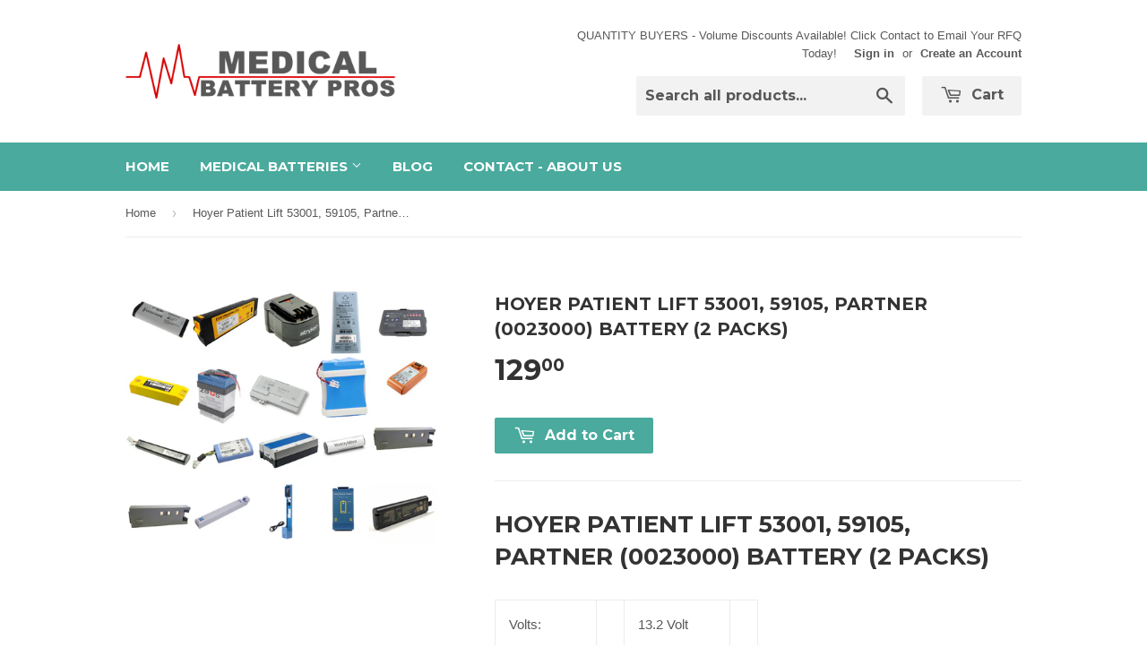

--- FILE ---
content_type: text/html; charset=utf-8
request_url: https://medicalbatterypros.com/products/hoyer-patient-lift-53001-59105-partner-0023000-battery-2-packs
body_size: 17094
content:
<!doctype html>
<!--[if lt IE 7]><html class="no-js lt-ie9 lt-ie8 lt-ie7" lang="en"> <![endif]-->
<!--[if IE 7]><html class="no-js lt-ie9 lt-ie8" lang="en"> <![endif]-->
<!--[if IE 8]><html class="no-js lt-ie9" lang="en"> <![endif]-->
<!--[if IE 9 ]><html class="ie9 no-js"> <![endif]-->
<!--[if (gt IE 9)|!(IE)]><!--> <html class="no-touch no-js"> <!--<![endif]-->
<head>

  <!-- Basic page needs ================================================== -->
  <meta charset="utf-8">
  <meta http-equiv="X-UA-Compatible" content="IE=edge,chrome=1">

  
  <link rel="shortcut icon" href="//medicalbatterypros.com/cdn/shop/t/4/assets/favicon.png?v=134306943115025018071675032350" type="image/png" />
  

  <!-- Title and description ================================================== -->
  <title>
  Hoyer Patient Lift 53001, 59105, Partner (0023000) Battery (2 Packs) &ndash; MedicalBatteryPros.com
  </title>


  
    <meta name="description" content="Hoyer Patient Lift 53001, 59105, Partner (0023000) Battery (2 Packs) - MedicalBatteryPros.com">
  

  <!-- Product meta ================================================== -->
  

  <meta property="og:type" content="product">
  <meta property="og:title" content="Hoyer Patient Lift 53001, 59105, Partner (0023000) Battery (2 Packs)">
  <meta property="og:url" content="https://medicalbatterypros.com/products/hoyer-patient-lift-53001-59105-partner-0023000-battery-2-packs">
  
  <meta property="og:image" content="http://medicalbatterypros.com/cdn/shop/files/MedicalBatteryPros.comBatteryGROUPING_c15f50d0-11db-4f9c-bf14-e4980bcb7f50_1024x1024.jpg?v=1750011122">
  <meta property="og:image:secure_url" content="https://medicalbatterypros.com/cdn/shop/files/MedicalBatteryPros.comBatteryGROUPING_c15f50d0-11db-4f9c-bf14-e4980bcb7f50_1024x1024.jpg?v=1750011122">
  
  <meta property="og:price:amount" content="129.00">
  <meta property="og:price:currency" content="USD">


  
    <meta property="og:description" content="Hoyer Patient Lift 53001, 59105, Partner (0023000) Battery (2 Packs) - MedicalBatteryPros.com">
  

  <meta property="og:site_name" content="MedicalBatteryPros.com">

  


<meta name="twitter:card" content="summary">


  <meta name="twitter:card" content="product">
  <meta name="twitter:title" content="Hoyer Patient Lift 53001, 59105, Partner (0023000) Battery (2 Packs)">
  <meta name="twitter:description" content="Hoyer Patient Lift 53001, 59105, Partner (0023000) Battery (2 Packs)




Volts:

13.2 Volt




Capacity:

4.3 Ah




Chemistry:

NiCd




Weight:

3.3




Dimensions:






Type

Replacement











HOYER (INVACARE &amp;amp; LINAK)




Patient Lift 53001, 59105, Partner (0023000) 2 Packs













HOYER (INVACARE &amp;amp; LINAK)




Patient Lift 53001, 59105, Partner (0023000) 2 Packs







 







• AS35800A






• B10950






">
  <meta name="twitter:image" content="https://medicalbatterypros.com/cdn/shop/files/MedicalBatteryPros.comBatteryGROUPING_c15f50d0-11db-4f9c-bf14-e4980bcb7f50_large.jpg?v=1750011122">
  <meta name="twitter:image:width" content="480">
  <meta name="twitter:image:height" content="480">



  <!-- Helpers ================================================== -->
  <link rel="canonical" href="https://medicalbatterypros.com/products/hoyer-patient-lift-53001-59105-partner-0023000-battery-2-packs">
  <meta name="viewport" content="width=device-width,initial-scale=1">

  
  <!-- Ajaxify Cart Plugin ================================================== -->
  <link href="//medicalbatterypros.com/cdn/shop/t/4/assets/ajaxify.scss.css?v=140649924464081616531455991092" rel="stylesheet" type="text/css" media="all" />
  

  <!-- CSS ================================================== -->
  <link href="//medicalbatterypros.com/cdn/shop/t/4/assets/timber.scss.css?v=175573604306957873191753131533" rel="stylesheet" type="text/css" media="all" />
  

  
    
    
    <link href="//fonts.googleapis.com/css?family=Montserrat:700" rel="stylesheet" type="text/css" media="all" />
  


  



  <!-- Header hook for plugins ================================================== -->
  <script>window.performance && window.performance.mark && window.performance.mark('shopify.content_for_header.start');</script><meta name="google-site-verification" content="zbUovAlZI2PKoDpjIe-6Ftet0xE9H7WCTpYAyDGpqbY">
<meta id="shopify-digital-wallet" name="shopify-digital-wallet" content="/11775292/digital_wallets/dialog">
<meta name="shopify-checkout-api-token" content="1b1ac4f972f0ee181aff4b2755a3ee57">
<link rel="alternate" type="application/json+oembed" href="https://medicalbatterypros.com/products/hoyer-patient-lift-53001-59105-partner-0023000-battery-2-packs.oembed">
<script async="async" src="/checkouts/internal/preloads.js?locale=en-US"></script>
<link rel="preconnect" href="https://shop.app" crossorigin="anonymous">
<script async="async" src="https://shop.app/checkouts/internal/preloads.js?locale=en-US&shop_id=11775292" crossorigin="anonymous"></script>
<script id="apple-pay-shop-capabilities" type="application/json">{"shopId":11775292,"countryCode":"US","currencyCode":"USD","merchantCapabilities":["supports3DS"],"merchantId":"gid:\/\/shopify\/Shop\/11775292","merchantName":"MedicalBatteryPros.com","requiredBillingContactFields":["postalAddress","email","phone"],"requiredShippingContactFields":["postalAddress","email","phone"],"shippingType":"shipping","supportedNetworks":["visa","masterCard","amex","discover","elo","jcb"],"total":{"type":"pending","label":"MedicalBatteryPros.com","amount":"1.00"},"shopifyPaymentsEnabled":true,"supportsSubscriptions":true}</script>
<script id="shopify-features" type="application/json">{"accessToken":"1b1ac4f972f0ee181aff4b2755a3ee57","betas":["rich-media-storefront-analytics"],"domain":"medicalbatterypros.com","predictiveSearch":true,"shopId":11775292,"locale":"en"}</script>
<script>var Shopify = Shopify || {};
Shopify.shop = "medicalbatterypros-com.myshopify.com";
Shopify.locale = "en";
Shopify.currency = {"active":"USD","rate":"1.0"};
Shopify.country = "US";
Shopify.theme = {"name":"Supply","id":90542406,"schema_name":null,"schema_version":null,"theme_store_id":679,"role":"main"};
Shopify.theme.handle = "null";
Shopify.theme.style = {"id":null,"handle":null};
Shopify.cdnHost = "medicalbatterypros.com/cdn";
Shopify.routes = Shopify.routes || {};
Shopify.routes.root = "/";</script>
<script type="module">!function(o){(o.Shopify=o.Shopify||{}).modules=!0}(window);</script>
<script>!function(o){function n(){var o=[];function n(){o.push(Array.prototype.slice.apply(arguments))}return n.q=o,n}var t=o.Shopify=o.Shopify||{};t.loadFeatures=n(),t.autoloadFeatures=n()}(window);</script>
<script>
  window.ShopifyPay = window.ShopifyPay || {};
  window.ShopifyPay.apiHost = "shop.app\/pay";
  window.ShopifyPay.redirectState = null;
</script>
<script id="shop-js-analytics" type="application/json">{"pageType":"product"}</script>
<script defer="defer" async type="module" src="//medicalbatterypros.com/cdn/shopifycloud/shop-js/modules/v2/client.init-shop-cart-sync_C5BV16lS.en.esm.js"></script>
<script defer="defer" async type="module" src="//medicalbatterypros.com/cdn/shopifycloud/shop-js/modules/v2/chunk.common_CygWptCX.esm.js"></script>
<script type="module">
  await import("//medicalbatterypros.com/cdn/shopifycloud/shop-js/modules/v2/client.init-shop-cart-sync_C5BV16lS.en.esm.js");
await import("//medicalbatterypros.com/cdn/shopifycloud/shop-js/modules/v2/chunk.common_CygWptCX.esm.js");

  window.Shopify.SignInWithShop?.initShopCartSync?.({"fedCMEnabled":true,"windoidEnabled":true});

</script>
<script>
  window.Shopify = window.Shopify || {};
  if (!window.Shopify.featureAssets) window.Shopify.featureAssets = {};
  window.Shopify.featureAssets['shop-js'] = {"shop-cart-sync":["modules/v2/client.shop-cart-sync_ZFArdW7E.en.esm.js","modules/v2/chunk.common_CygWptCX.esm.js"],"init-fed-cm":["modules/v2/client.init-fed-cm_CmiC4vf6.en.esm.js","modules/v2/chunk.common_CygWptCX.esm.js"],"shop-button":["modules/v2/client.shop-button_tlx5R9nI.en.esm.js","modules/v2/chunk.common_CygWptCX.esm.js"],"shop-cash-offers":["modules/v2/client.shop-cash-offers_DOA2yAJr.en.esm.js","modules/v2/chunk.common_CygWptCX.esm.js","modules/v2/chunk.modal_D71HUcav.esm.js"],"init-windoid":["modules/v2/client.init-windoid_sURxWdc1.en.esm.js","modules/v2/chunk.common_CygWptCX.esm.js"],"shop-toast-manager":["modules/v2/client.shop-toast-manager_ClPi3nE9.en.esm.js","modules/v2/chunk.common_CygWptCX.esm.js"],"init-shop-email-lookup-coordinator":["modules/v2/client.init-shop-email-lookup-coordinator_B8hsDcYM.en.esm.js","modules/v2/chunk.common_CygWptCX.esm.js"],"init-shop-cart-sync":["modules/v2/client.init-shop-cart-sync_C5BV16lS.en.esm.js","modules/v2/chunk.common_CygWptCX.esm.js"],"avatar":["modules/v2/client.avatar_BTnouDA3.en.esm.js"],"pay-button":["modules/v2/client.pay-button_FdsNuTd3.en.esm.js","modules/v2/chunk.common_CygWptCX.esm.js"],"init-customer-accounts":["modules/v2/client.init-customer-accounts_DxDtT_ad.en.esm.js","modules/v2/client.shop-login-button_C5VAVYt1.en.esm.js","modules/v2/chunk.common_CygWptCX.esm.js","modules/v2/chunk.modal_D71HUcav.esm.js"],"init-shop-for-new-customer-accounts":["modules/v2/client.init-shop-for-new-customer-accounts_ChsxoAhi.en.esm.js","modules/v2/client.shop-login-button_C5VAVYt1.en.esm.js","modules/v2/chunk.common_CygWptCX.esm.js","modules/v2/chunk.modal_D71HUcav.esm.js"],"shop-login-button":["modules/v2/client.shop-login-button_C5VAVYt1.en.esm.js","modules/v2/chunk.common_CygWptCX.esm.js","modules/v2/chunk.modal_D71HUcav.esm.js"],"init-customer-accounts-sign-up":["modules/v2/client.init-customer-accounts-sign-up_CPSyQ0Tj.en.esm.js","modules/v2/client.shop-login-button_C5VAVYt1.en.esm.js","modules/v2/chunk.common_CygWptCX.esm.js","modules/v2/chunk.modal_D71HUcav.esm.js"],"shop-follow-button":["modules/v2/client.shop-follow-button_Cva4Ekp9.en.esm.js","modules/v2/chunk.common_CygWptCX.esm.js","modules/v2/chunk.modal_D71HUcav.esm.js"],"checkout-modal":["modules/v2/client.checkout-modal_BPM8l0SH.en.esm.js","modules/v2/chunk.common_CygWptCX.esm.js","modules/v2/chunk.modal_D71HUcav.esm.js"],"lead-capture":["modules/v2/client.lead-capture_Bi8yE_yS.en.esm.js","modules/v2/chunk.common_CygWptCX.esm.js","modules/v2/chunk.modal_D71HUcav.esm.js"],"shop-login":["modules/v2/client.shop-login_D6lNrXab.en.esm.js","modules/v2/chunk.common_CygWptCX.esm.js","modules/v2/chunk.modal_D71HUcav.esm.js"],"payment-terms":["modules/v2/client.payment-terms_CZxnsJam.en.esm.js","modules/v2/chunk.common_CygWptCX.esm.js","modules/v2/chunk.modal_D71HUcav.esm.js"]};
</script>
<script id="__st">var __st={"a":11775292,"offset":-18000,"reqid":"bb1c8913-fcc4-45d9-a01e-5bb7842c24cc-1768760172","pageurl":"medicalbatterypros.com\/products\/hoyer-patient-lift-53001-59105-partner-0023000-battery-2-packs","u":"8f782d5b4121","p":"product","rtyp":"product","rid":1314444869715};</script>
<script>window.ShopifyPaypalV4VisibilityTracking = true;</script>
<script id="captcha-bootstrap">!function(){'use strict';const t='contact',e='account',n='new_comment',o=[[t,t],['blogs',n],['comments',n],[t,'customer']],c=[[e,'customer_login'],[e,'guest_login'],[e,'recover_customer_password'],[e,'create_customer']],r=t=>t.map((([t,e])=>`form[action*='/${t}']:not([data-nocaptcha='true']) input[name='form_type'][value='${e}']`)).join(','),a=t=>()=>t?[...document.querySelectorAll(t)].map((t=>t.form)):[];function s(){const t=[...o],e=r(t);return a(e)}const i='password',u='form_key',d=['recaptcha-v3-token','g-recaptcha-response','h-captcha-response',i],f=()=>{try{return window.sessionStorage}catch{return}},m='__shopify_v',_=t=>t.elements[u];function p(t,e,n=!1){try{const o=window.sessionStorage,c=JSON.parse(o.getItem(e)),{data:r}=function(t){const{data:e,action:n}=t;return t[m]||n?{data:e,action:n}:{data:t,action:n}}(c);for(const[e,n]of Object.entries(r))t.elements[e]&&(t.elements[e].value=n);n&&o.removeItem(e)}catch(o){console.error('form repopulation failed',{error:o})}}const l='form_type',E='cptcha';function T(t){t.dataset[E]=!0}const w=window,h=w.document,L='Shopify',v='ce_forms',y='captcha';let A=!1;((t,e)=>{const n=(g='f06e6c50-85a8-45c8-87d0-21a2b65856fe',I='https://cdn.shopify.com/shopifycloud/storefront-forms-hcaptcha/ce_storefront_forms_captcha_hcaptcha.v1.5.2.iife.js',D={infoText:'Protected by hCaptcha',privacyText:'Privacy',termsText:'Terms'},(t,e,n)=>{const o=w[L][v],c=o.bindForm;if(c)return c(t,g,e,D).then(n);var r;o.q.push([[t,g,e,D],n]),r=I,A||(h.body.append(Object.assign(h.createElement('script'),{id:'captcha-provider',async:!0,src:r})),A=!0)});var g,I,D;w[L]=w[L]||{},w[L][v]=w[L][v]||{},w[L][v].q=[],w[L][y]=w[L][y]||{},w[L][y].protect=function(t,e){n(t,void 0,e),T(t)},Object.freeze(w[L][y]),function(t,e,n,w,h,L){const[v,y,A,g]=function(t,e,n){const i=e?o:[],u=t?c:[],d=[...i,...u],f=r(d),m=r(i),_=r(d.filter((([t,e])=>n.includes(e))));return[a(f),a(m),a(_),s()]}(w,h,L),I=t=>{const e=t.target;return e instanceof HTMLFormElement?e:e&&e.form},D=t=>v().includes(t);t.addEventListener('submit',(t=>{const e=I(t);if(!e)return;const n=D(e)&&!e.dataset.hcaptchaBound&&!e.dataset.recaptchaBound,o=_(e),c=g().includes(e)&&(!o||!o.value);(n||c)&&t.preventDefault(),c&&!n&&(function(t){try{if(!f())return;!function(t){const e=f();if(!e)return;const n=_(t);if(!n)return;const o=n.value;o&&e.removeItem(o)}(t);const e=Array.from(Array(32),(()=>Math.random().toString(36)[2])).join('');!function(t,e){_(t)||t.append(Object.assign(document.createElement('input'),{type:'hidden',name:u})),t.elements[u].value=e}(t,e),function(t,e){const n=f();if(!n)return;const o=[...t.querySelectorAll(`input[type='${i}']`)].map((({name:t})=>t)),c=[...d,...o],r={};for(const[a,s]of new FormData(t).entries())c.includes(a)||(r[a]=s);n.setItem(e,JSON.stringify({[m]:1,action:t.action,data:r}))}(t,e)}catch(e){console.error('failed to persist form',e)}}(e),e.submit())}));const S=(t,e)=>{t&&!t.dataset[E]&&(n(t,e.some((e=>e===t))),T(t))};for(const o of['focusin','change'])t.addEventListener(o,(t=>{const e=I(t);D(e)&&S(e,y())}));const B=e.get('form_key'),M=e.get(l),P=B&&M;t.addEventListener('DOMContentLoaded',(()=>{const t=y();if(P)for(const e of t)e.elements[l].value===M&&p(e,B);[...new Set([...A(),...v().filter((t=>'true'===t.dataset.shopifyCaptcha))])].forEach((e=>S(e,t)))}))}(h,new URLSearchParams(w.location.search),n,t,e,['guest_login'])})(!0,!0)}();</script>
<script integrity="sha256-4kQ18oKyAcykRKYeNunJcIwy7WH5gtpwJnB7kiuLZ1E=" data-source-attribution="shopify.loadfeatures" defer="defer" src="//medicalbatterypros.com/cdn/shopifycloud/storefront/assets/storefront/load_feature-a0a9edcb.js" crossorigin="anonymous"></script>
<script crossorigin="anonymous" defer="defer" src="//medicalbatterypros.com/cdn/shopifycloud/storefront/assets/shopify_pay/storefront-65b4c6d7.js?v=20250812"></script>
<script data-source-attribution="shopify.dynamic_checkout.dynamic.init">var Shopify=Shopify||{};Shopify.PaymentButton=Shopify.PaymentButton||{isStorefrontPortableWallets:!0,init:function(){window.Shopify.PaymentButton.init=function(){};var t=document.createElement("script");t.src="https://medicalbatterypros.com/cdn/shopifycloud/portable-wallets/latest/portable-wallets.en.js",t.type="module",document.head.appendChild(t)}};
</script>
<script data-source-attribution="shopify.dynamic_checkout.buyer_consent">
  function portableWalletsHideBuyerConsent(e){var t=document.getElementById("shopify-buyer-consent"),n=document.getElementById("shopify-subscription-policy-button");t&&n&&(t.classList.add("hidden"),t.setAttribute("aria-hidden","true"),n.removeEventListener("click",e))}function portableWalletsShowBuyerConsent(e){var t=document.getElementById("shopify-buyer-consent"),n=document.getElementById("shopify-subscription-policy-button");t&&n&&(t.classList.remove("hidden"),t.removeAttribute("aria-hidden"),n.addEventListener("click",e))}window.Shopify?.PaymentButton&&(window.Shopify.PaymentButton.hideBuyerConsent=portableWalletsHideBuyerConsent,window.Shopify.PaymentButton.showBuyerConsent=portableWalletsShowBuyerConsent);
</script>
<script data-source-attribution="shopify.dynamic_checkout.cart.bootstrap">document.addEventListener("DOMContentLoaded",(function(){function t(){return document.querySelector("shopify-accelerated-checkout-cart, shopify-accelerated-checkout")}if(t())Shopify.PaymentButton.init();else{new MutationObserver((function(e,n){t()&&(Shopify.PaymentButton.init(),n.disconnect())})).observe(document.body,{childList:!0,subtree:!0})}}));
</script>
<link id="shopify-accelerated-checkout-styles" rel="stylesheet" media="screen" href="https://medicalbatterypros.com/cdn/shopifycloud/portable-wallets/latest/accelerated-checkout-backwards-compat.css" crossorigin="anonymous">
<style id="shopify-accelerated-checkout-cart">
        #shopify-buyer-consent {
  margin-top: 1em;
  display: inline-block;
  width: 100%;
}

#shopify-buyer-consent.hidden {
  display: none;
}

#shopify-subscription-policy-button {
  background: none;
  border: none;
  padding: 0;
  text-decoration: underline;
  font-size: inherit;
  cursor: pointer;
}

#shopify-subscription-policy-button::before {
  box-shadow: none;
}

      </style>

<script>window.performance && window.performance.mark && window.performance.mark('shopify.content_for_header.end');</script>

  

<!--[if lt IE 9]>
<script src="//cdnjs.cloudflare.com/ajax/libs/html5shiv/3.7.2/html5shiv.min.js" type="text/javascript"></script>
<script src="//medicalbatterypros.com/cdn/shop/t/4/assets/respond.min.js?v=52248677837542619231455991090" type="text/javascript"></script>
<link href="//medicalbatterypros.com/cdn/shop/t/4/assets/respond-proxy.html" id="respond-proxy" rel="respond-proxy" />
<link href="//medicalbatterypros.com/search?q=285a67d48d8c8bd274a304846486082c" id="respond-redirect" rel="respond-redirect" />
<script src="//medicalbatterypros.com/search?q=285a67d48d8c8bd274a304846486082c" type="text/javascript"></script>
<![endif]-->
<!--[if (lte IE 9) ]><script src="//medicalbatterypros.com/cdn/shop/t/4/assets/match-media.min.js?v=159635276924582161481455991089" type="text/javascript"></script><![endif]-->


  
  

  <script src="//ajax.googleapis.com/ajax/libs/jquery/1.11.0/jquery.min.js" type="text/javascript"></script>
  <script src="//medicalbatterypros.com/cdn/shop/t/4/assets/modernizr.min.js?v=26620055551102246001455991089" type="text/javascript"></script>
<meta name="google-site-verification" content="6yVnc6t3bJgAyFOmyWumGfEV9G69Rc9Fdyj2gY70Zbc" />

                                    
                        <script src="https://cdn.shopify.com/extensions/019b6ec2-7a43-747b-a1dc-8cc7f4de75fa/dealeasy-201/assets/lb-dealeasy.js" type="text/javascript" defer="defer"></script>
<link href="https://monorail-edge.shopifysvc.com" rel="dns-prefetch">
<script>(function(){if ("sendBeacon" in navigator && "performance" in window) {try {var session_token_from_headers = performance.getEntriesByType('navigation')[0].serverTiming.find(x => x.name == '_s').description;} catch {var session_token_from_headers = undefined;}var session_cookie_matches = document.cookie.match(/_shopify_s=([^;]*)/);var session_token_from_cookie = session_cookie_matches && session_cookie_matches.length === 2 ? session_cookie_matches[1] : "";var session_token = session_token_from_headers || session_token_from_cookie || "";function handle_abandonment_event(e) {var entries = performance.getEntries().filter(function(entry) {return /monorail-edge.shopifysvc.com/.test(entry.name);});if (!window.abandonment_tracked && entries.length === 0) {window.abandonment_tracked = true;var currentMs = Date.now();var navigation_start = performance.timing.navigationStart;var payload = {shop_id: 11775292,url: window.location.href,navigation_start,duration: currentMs - navigation_start,session_token,page_type: "product"};window.navigator.sendBeacon("https://monorail-edge.shopifysvc.com/v1/produce", JSON.stringify({schema_id: "online_store_buyer_site_abandonment/1.1",payload: payload,metadata: {event_created_at_ms: currentMs,event_sent_at_ms: currentMs}}));}}window.addEventListener('pagehide', handle_abandonment_event);}}());</script>
<script id="web-pixels-manager-setup">(function e(e,d,r,n,o){if(void 0===o&&(o={}),!Boolean(null===(a=null===(i=window.Shopify)||void 0===i?void 0:i.analytics)||void 0===a?void 0:a.replayQueue)){var i,a;window.Shopify=window.Shopify||{};var t=window.Shopify;t.analytics=t.analytics||{};var s=t.analytics;s.replayQueue=[],s.publish=function(e,d,r){return s.replayQueue.push([e,d,r]),!0};try{self.performance.mark("wpm:start")}catch(e){}var l=function(){var e={modern:/Edge?\/(1{2}[4-9]|1[2-9]\d|[2-9]\d{2}|\d{4,})\.\d+(\.\d+|)|Firefox\/(1{2}[4-9]|1[2-9]\d|[2-9]\d{2}|\d{4,})\.\d+(\.\d+|)|Chrom(ium|e)\/(9{2}|\d{3,})\.\d+(\.\d+|)|(Maci|X1{2}).+ Version\/(15\.\d+|(1[6-9]|[2-9]\d|\d{3,})\.\d+)([,.]\d+|)( \(\w+\)|)( Mobile\/\w+|) Safari\/|Chrome.+OPR\/(9{2}|\d{3,})\.\d+\.\d+|(CPU[ +]OS|iPhone[ +]OS|CPU[ +]iPhone|CPU IPhone OS|CPU iPad OS)[ +]+(15[._]\d+|(1[6-9]|[2-9]\d|\d{3,})[._]\d+)([._]\d+|)|Android:?[ /-](13[3-9]|1[4-9]\d|[2-9]\d{2}|\d{4,})(\.\d+|)(\.\d+|)|Android.+Firefox\/(13[5-9]|1[4-9]\d|[2-9]\d{2}|\d{4,})\.\d+(\.\d+|)|Android.+Chrom(ium|e)\/(13[3-9]|1[4-9]\d|[2-9]\d{2}|\d{4,})\.\d+(\.\d+|)|SamsungBrowser\/([2-9]\d|\d{3,})\.\d+/,legacy:/Edge?\/(1[6-9]|[2-9]\d|\d{3,})\.\d+(\.\d+|)|Firefox\/(5[4-9]|[6-9]\d|\d{3,})\.\d+(\.\d+|)|Chrom(ium|e)\/(5[1-9]|[6-9]\d|\d{3,})\.\d+(\.\d+|)([\d.]+$|.*Safari\/(?![\d.]+ Edge\/[\d.]+$))|(Maci|X1{2}).+ Version\/(10\.\d+|(1[1-9]|[2-9]\d|\d{3,})\.\d+)([,.]\d+|)( \(\w+\)|)( Mobile\/\w+|) Safari\/|Chrome.+OPR\/(3[89]|[4-9]\d|\d{3,})\.\d+\.\d+|(CPU[ +]OS|iPhone[ +]OS|CPU[ +]iPhone|CPU IPhone OS|CPU iPad OS)[ +]+(10[._]\d+|(1[1-9]|[2-9]\d|\d{3,})[._]\d+)([._]\d+|)|Android:?[ /-](13[3-9]|1[4-9]\d|[2-9]\d{2}|\d{4,})(\.\d+|)(\.\d+|)|Mobile Safari.+OPR\/([89]\d|\d{3,})\.\d+\.\d+|Android.+Firefox\/(13[5-9]|1[4-9]\d|[2-9]\d{2}|\d{4,})\.\d+(\.\d+|)|Android.+Chrom(ium|e)\/(13[3-9]|1[4-9]\d|[2-9]\d{2}|\d{4,})\.\d+(\.\d+|)|Android.+(UC? ?Browser|UCWEB|U3)[ /]?(15\.([5-9]|\d{2,})|(1[6-9]|[2-9]\d|\d{3,})\.\d+)\.\d+|SamsungBrowser\/(5\.\d+|([6-9]|\d{2,})\.\d+)|Android.+MQ{2}Browser\/(14(\.(9|\d{2,})|)|(1[5-9]|[2-9]\d|\d{3,})(\.\d+|))(\.\d+|)|K[Aa][Ii]OS\/(3\.\d+|([4-9]|\d{2,})\.\d+)(\.\d+|)/},d=e.modern,r=e.legacy,n=navigator.userAgent;return n.match(d)?"modern":n.match(r)?"legacy":"unknown"}(),u="modern"===l?"modern":"legacy",c=(null!=n?n:{modern:"",legacy:""})[u],f=function(e){return[e.baseUrl,"/wpm","/b",e.hashVersion,"modern"===e.buildTarget?"m":"l",".js"].join("")}({baseUrl:d,hashVersion:r,buildTarget:u}),m=function(e){var d=e.version,r=e.bundleTarget,n=e.surface,o=e.pageUrl,i=e.monorailEndpoint;return{emit:function(e){var a=e.status,t=e.errorMsg,s=(new Date).getTime(),l=JSON.stringify({metadata:{event_sent_at_ms:s},events:[{schema_id:"web_pixels_manager_load/3.1",payload:{version:d,bundle_target:r,page_url:o,status:a,surface:n,error_msg:t},metadata:{event_created_at_ms:s}}]});if(!i)return console&&console.warn&&console.warn("[Web Pixels Manager] No Monorail endpoint provided, skipping logging."),!1;try{return self.navigator.sendBeacon.bind(self.navigator)(i,l)}catch(e){}var u=new XMLHttpRequest;try{return u.open("POST",i,!0),u.setRequestHeader("Content-Type","text/plain"),u.send(l),!0}catch(e){return console&&console.warn&&console.warn("[Web Pixels Manager] Got an unhandled error while logging to Monorail."),!1}}}}({version:r,bundleTarget:l,surface:e.surface,pageUrl:self.location.href,monorailEndpoint:e.monorailEndpoint});try{o.browserTarget=l,function(e){var d=e.src,r=e.async,n=void 0===r||r,o=e.onload,i=e.onerror,a=e.sri,t=e.scriptDataAttributes,s=void 0===t?{}:t,l=document.createElement("script"),u=document.querySelector("head"),c=document.querySelector("body");if(l.async=n,l.src=d,a&&(l.integrity=a,l.crossOrigin="anonymous"),s)for(var f in s)if(Object.prototype.hasOwnProperty.call(s,f))try{l.dataset[f]=s[f]}catch(e){}if(o&&l.addEventListener("load",o),i&&l.addEventListener("error",i),u)u.appendChild(l);else{if(!c)throw new Error("Did not find a head or body element to append the script");c.appendChild(l)}}({src:f,async:!0,onload:function(){if(!function(){var e,d;return Boolean(null===(d=null===(e=window.Shopify)||void 0===e?void 0:e.analytics)||void 0===d?void 0:d.initialized)}()){var d=window.webPixelsManager.init(e)||void 0;if(d){var r=window.Shopify.analytics;r.replayQueue.forEach((function(e){var r=e[0],n=e[1],o=e[2];d.publishCustomEvent(r,n,o)})),r.replayQueue=[],r.publish=d.publishCustomEvent,r.visitor=d.visitor,r.initialized=!0}}},onerror:function(){return m.emit({status:"failed",errorMsg:"".concat(f," has failed to load")})},sri:function(e){var d=/^sha384-[A-Za-z0-9+/=]+$/;return"string"==typeof e&&d.test(e)}(c)?c:"",scriptDataAttributes:o}),m.emit({status:"loading"})}catch(e){m.emit({status:"failed",errorMsg:(null==e?void 0:e.message)||"Unknown error"})}}})({shopId: 11775292,storefrontBaseUrl: "https://medicalbatterypros.com",extensionsBaseUrl: "https://extensions.shopifycdn.com/cdn/shopifycloud/web-pixels-manager",monorailEndpoint: "https://monorail-edge.shopifysvc.com/unstable/produce_batch",surface: "storefront-renderer",enabledBetaFlags: ["2dca8a86"],webPixelsConfigList: [{"id":"369786963","configuration":"{\"config\":\"{\\\"google_tag_ids\\\":[\\\"AW-880443457\\\",\\\"GT-KVMKPT2\\\"],\\\"target_country\\\":\\\"US\\\",\\\"gtag_events\\\":[{\\\"type\\\":\\\"begin_checkout\\\",\\\"action_label\\\":\\\"AW-880443457\\\/5dXpCIL914YBEMGA6qMD\\\"},{\\\"type\\\":\\\"search\\\",\\\"action_label\\\":\\\"AW-880443457\\\/O-_fCIX914YBEMGA6qMD\\\"},{\\\"type\\\":\\\"view_item\\\",\\\"action_label\\\":[\\\"AW-880443457\\\/ANj1CPz814YBEMGA6qMD\\\",\\\"MC-HY79606TZH\\\"]},{\\\"type\\\":\\\"purchase\\\",\\\"action_label\\\":[\\\"AW-880443457\\\/cpQYCPn814YBEMGA6qMD\\\",\\\"MC-HY79606TZH\\\"]},{\\\"type\\\":\\\"page_view\\\",\\\"action_label\\\":[\\\"AW-880443457\\\/ZjvgCPb814YBEMGA6qMD\\\",\\\"MC-HY79606TZH\\\"]},{\\\"type\\\":\\\"add_payment_info\\\",\\\"action_label\\\":\\\"AW-880443457\\\/32d2CIj914YBEMGA6qMD\\\"},{\\\"type\\\":\\\"add_to_cart\\\",\\\"action_label\\\":\\\"AW-880443457\\\/Dsk4CP_814YBEMGA6qMD\\\"}],\\\"enable_monitoring_mode\\\":false}\"}","eventPayloadVersion":"v1","runtimeContext":"OPEN","scriptVersion":"b2a88bafab3e21179ed38636efcd8a93","type":"APP","apiClientId":1780363,"privacyPurposes":[],"dataSharingAdjustments":{"protectedCustomerApprovalScopes":[]}},{"id":"86376531","eventPayloadVersion":"v1","runtimeContext":"LAX","scriptVersion":"1","type":"CUSTOM","privacyPurposes":["ANALYTICS"],"name":"Google Analytics tag (migrated)"},{"id":"shopify-app-pixel","configuration":"{}","eventPayloadVersion":"v1","runtimeContext":"STRICT","scriptVersion":"0450","apiClientId":"shopify-pixel","type":"APP","privacyPurposes":["ANALYTICS","MARKETING"]},{"id":"shopify-custom-pixel","eventPayloadVersion":"v1","runtimeContext":"LAX","scriptVersion":"0450","apiClientId":"shopify-pixel","type":"CUSTOM","privacyPurposes":["ANALYTICS","MARKETING"]}],isMerchantRequest: false,initData: {"shop":{"name":"MedicalBatteryPros.com","paymentSettings":{"currencyCode":"USD"},"myshopifyDomain":"medicalbatterypros-com.myshopify.com","countryCode":"US","storefrontUrl":"https:\/\/medicalbatterypros.com"},"customer":null,"cart":null,"checkout":null,"productVariants":[{"price":{"amount":129.0,"currencyCode":"USD"},"product":{"title":"Hoyer Patient Lift 53001, 59105, Partner (0023000) Battery (2 Packs)","vendor":"Medical","id":"1314444869715","untranslatedTitle":"Hoyer Patient Lift 53001, 59105, Partner (0023000) Battery (2 Packs)","url":"\/products\/hoyer-patient-lift-53001-59105-partner-0023000-battery-2-packs","type":"2"},"id":"12190595285075","image":{"src":"\/\/medicalbatterypros.com\/cdn\/shop\/files\/MedicalBatteryPros.comBatteryGROUPING_c15f50d0-11db-4f9c-bf14-e4980bcb7f50.jpg?v=1750011122"},"sku":"(5800 A) Hoyer Patient Lift 53001, 59105, Partner 0023000 Battery - 2 Packs","title":"Default Title","untranslatedTitle":"Default Title"}],"purchasingCompany":null},},"https://medicalbatterypros.com/cdn","fcfee988w5aeb613cpc8e4bc33m6693e112",{"modern":"","legacy":""},{"shopId":"11775292","storefrontBaseUrl":"https:\/\/medicalbatterypros.com","extensionBaseUrl":"https:\/\/extensions.shopifycdn.com\/cdn\/shopifycloud\/web-pixels-manager","surface":"storefront-renderer","enabledBetaFlags":"[\"2dca8a86\"]","isMerchantRequest":"false","hashVersion":"fcfee988w5aeb613cpc8e4bc33m6693e112","publish":"custom","events":"[[\"page_viewed\",{}],[\"product_viewed\",{\"productVariant\":{\"price\":{\"amount\":129.0,\"currencyCode\":\"USD\"},\"product\":{\"title\":\"Hoyer Patient Lift 53001, 59105, Partner (0023000) Battery (2 Packs)\",\"vendor\":\"Medical\",\"id\":\"1314444869715\",\"untranslatedTitle\":\"Hoyer Patient Lift 53001, 59105, Partner (0023000) Battery (2 Packs)\",\"url\":\"\/products\/hoyer-patient-lift-53001-59105-partner-0023000-battery-2-packs\",\"type\":\"2\"},\"id\":\"12190595285075\",\"image\":{\"src\":\"\/\/medicalbatterypros.com\/cdn\/shop\/files\/MedicalBatteryPros.comBatteryGROUPING_c15f50d0-11db-4f9c-bf14-e4980bcb7f50.jpg?v=1750011122\"},\"sku\":\"(5800 A) Hoyer Patient Lift 53001, 59105, Partner 0023000 Battery - 2 Packs\",\"title\":\"Default Title\",\"untranslatedTitle\":\"Default Title\"}}]]"});</script><script>
  window.ShopifyAnalytics = window.ShopifyAnalytics || {};
  window.ShopifyAnalytics.meta = window.ShopifyAnalytics.meta || {};
  window.ShopifyAnalytics.meta.currency = 'USD';
  var meta = {"product":{"id":1314444869715,"gid":"gid:\/\/shopify\/Product\/1314444869715","vendor":"Medical","type":"2","handle":"hoyer-patient-lift-53001-59105-partner-0023000-battery-2-packs","variants":[{"id":12190595285075,"price":12900,"name":"Hoyer Patient Lift 53001, 59105, Partner (0023000) Battery (2 Packs)","public_title":null,"sku":"(5800 A) Hoyer Patient Lift 53001, 59105, Partner 0023000 Battery - 2 Packs"}],"remote":false},"page":{"pageType":"product","resourceType":"product","resourceId":1314444869715,"requestId":"bb1c8913-fcc4-45d9-a01e-5bb7842c24cc-1768760172"}};
  for (var attr in meta) {
    window.ShopifyAnalytics.meta[attr] = meta[attr];
  }
</script>
<script class="analytics">
  (function () {
    var customDocumentWrite = function(content) {
      var jquery = null;

      if (window.jQuery) {
        jquery = window.jQuery;
      } else if (window.Checkout && window.Checkout.$) {
        jquery = window.Checkout.$;
      }

      if (jquery) {
        jquery('body').append(content);
      }
    };

    var hasLoggedConversion = function(token) {
      if (token) {
        return document.cookie.indexOf('loggedConversion=' + token) !== -1;
      }
      return false;
    }

    var setCookieIfConversion = function(token) {
      if (token) {
        var twoMonthsFromNow = new Date(Date.now());
        twoMonthsFromNow.setMonth(twoMonthsFromNow.getMonth() + 2);

        document.cookie = 'loggedConversion=' + token + '; expires=' + twoMonthsFromNow;
      }
    }

    var trekkie = window.ShopifyAnalytics.lib = window.trekkie = window.trekkie || [];
    if (trekkie.integrations) {
      return;
    }
    trekkie.methods = [
      'identify',
      'page',
      'ready',
      'track',
      'trackForm',
      'trackLink'
    ];
    trekkie.factory = function(method) {
      return function() {
        var args = Array.prototype.slice.call(arguments);
        args.unshift(method);
        trekkie.push(args);
        return trekkie;
      };
    };
    for (var i = 0; i < trekkie.methods.length; i++) {
      var key = trekkie.methods[i];
      trekkie[key] = trekkie.factory(key);
    }
    trekkie.load = function(config) {
      trekkie.config = config || {};
      trekkie.config.initialDocumentCookie = document.cookie;
      var first = document.getElementsByTagName('script')[0];
      var script = document.createElement('script');
      script.type = 'text/javascript';
      script.onerror = function(e) {
        var scriptFallback = document.createElement('script');
        scriptFallback.type = 'text/javascript';
        scriptFallback.onerror = function(error) {
                var Monorail = {
      produce: function produce(monorailDomain, schemaId, payload) {
        var currentMs = new Date().getTime();
        var event = {
          schema_id: schemaId,
          payload: payload,
          metadata: {
            event_created_at_ms: currentMs,
            event_sent_at_ms: currentMs
          }
        };
        return Monorail.sendRequest("https://" + monorailDomain + "/v1/produce", JSON.stringify(event));
      },
      sendRequest: function sendRequest(endpointUrl, payload) {
        // Try the sendBeacon API
        if (window && window.navigator && typeof window.navigator.sendBeacon === 'function' && typeof window.Blob === 'function' && !Monorail.isIos12()) {
          var blobData = new window.Blob([payload], {
            type: 'text/plain'
          });

          if (window.navigator.sendBeacon(endpointUrl, blobData)) {
            return true;
          } // sendBeacon was not successful

        } // XHR beacon

        var xhr = new XMLHttpRequest();

        try {
          xhr.open('POST', endpointUrl);
          xhr.setRequestHeader('Content-Type', 'text/plain');
          xhr.send(payload);
        } catch (e) {
          console.log(e);
        }

        return false;
      },
      isIos12: function isIos12() {
        return window.navigator.userAgent.lastIndexOf('iPhone; CPU iPhone OS 12_') !== -1 || window.navigator.userAgent.lastIndexOf('iPad; CPU OS 12_') !== -1;
      }
    };
    Monorail.produce('monorail-edge.shopifysvc.com',
      'trekkie_storefront_load_errors/1.1',
      {shop_id: 11775292,
      theme_id: 90542406,
      app_name: "storefront",
      context_url: window.location.href,
      source_url: "//medicalbatterypros.com/cdn/s/trekkie.storefront.cd680fe47e6c39ca5d5df5f0a32d569bc48c0f27.min.js"});

        };
        scriptFallback.async = true;
        scriptFallback.src = '//medicalbatterypros.com/cdn/s/trekkie.storefront.cd680fe47e6c39ca5d5df5f0a32d569bc48c0f27.min.js';
        first.parentNode.insertBefore(scriptFallback, first);
      };
      script.async = true;
      script.src = '//medicalbatterypros.com/cdn/s/trekkie.storefront.cd680fe47e6c39ca5d5df5f0a32d569bc48c0f27.min.js';
      first.parentNode.insertBefore(script, first);
    };
    trekkie.load(
      {"Trekkie":{"appName":"storefront","development":false,"defaultAttributes":{"shopId":11775292,"isMerchantRequest":null,"themeId":90542406,"themeCityHash":"16503931651660217546","contentLanguage":"en","currency":"USD","eventMetadataId":"ae9789c3-5d71-4074-8784-1c7eab56c177"},"isServerSideCookieWritingEnabled":true,"monorailRegion":"shop_domain","enabledBetaFlags":["65f19447"]},"Session Attribution":{},"S2S":{"facebookCapiEnabled":false,"source":"trekkie-storefront-renderer","apiClientId":580111}}
    );

    var loaded = false;
    trekkie.ready(function() {
      if (loaded) return;
      loaded = true;

      window.ShopifyAnalytics.lib = window.trekkie;

      var originalDocumentWrite = document.write;
      document.write = customDocumentWrite;
      try { window.ShopifyAnalytics.merchantGoogleAnalytics.call(this); } catch(error) {};
      document.write = originalDocumentWrite;

      window.ShopifyAnalytics.lib.page(null,{"pageType":"product","resourceType":"product","resourceId":1314444869715,"requestId":"bb1c8913-fcc4-45d9-a01e-5bb7842c24cc-1768760172","shopifyEmitted":true});

      var match = window.location.pathname.match(/checkouts\/(.+)\/(thank_you|post_purchase)/)
      var token = match? match[1]: undefined;
      if (!hasLoggedConversion(token)) {
        setCookieIfConversion(token);
        window.ShopifyAnalytics.lib.track("Viewed Product",{"currency":"USD","variantId":12190595285075,"productId":1314444869715,"productGid":"gid:\/\/shopify\/Product\/1314444869715","name":"Hoyer Patient Lift 53001, 59105, Partner (0023000) Battery (2 Packs)","price":"129.00","sku":"(5800 A) Hoyer Patient Lift 53001, 59105, Partner 0023000 Battery - 2 Packs","brand":"Medical","variant":null,"category":"2","nonInteraction":true,"remote":false},undefined,undefined,{"shopifyEmitted":true});
      window.ShopifyAnalytics.lib.track("monorail:\/\/trekkie_storefront_viewed_product\/1.1",{"currency":"USD","variantId":12190595285075,"productId":1314444869715,"productGid":"gid:\/\/shopify\/Product\/1314444869715","name":"Hoyer Patient Lift 53001, 59105, Partner (0023000) Battery (2 Packs)","price":"129.00","sku":"(5800 A) Hoyer Patient Lift 53001, 59105, Partner 0023000 Battery - 2 Packs","brand":"Medical","variant":null,"category":"2","nonInteraction":true,"remote":false,"referer":"https:\/\/medicalbatterypros.com\/products\/hoyer-patient-lift-53001-59105-partner-0023000-battery-2-packs"});
      }
    });


        var eventsListenerScript = document.createElement('script');
        eventsListenerScript.async = true;
        eventsListenerScript.src = "//medicalbatterypros.com/cdn/shopifycloud/storefront/assets/shop_events_listener-3da45d37.js";
        document.getElementsByTagName('head')[0].appendChild(eventsListenerScript);

})();</script>
  <script>
  if (!window.ga || (window.ga && typeof window.ga !== 'function')) {
    window.ga = function ga() {
      (window.ga.q = window.ga.q || []).push(arguments);
      if (window.Shopify && window.Shopify.analytics && typeof window.Shopify.analytics.publish === 'function') {
        window.Shopify.analytics.publish("ga_stub_called", {}, {sendTo: "google_osp_migration"});
      }
      console.error("Shopify's Google Analytics stub called with:", Array.from(arguments), "\nSee https://help.shopify.com/manual/promoting-marketing/pixels/pixel-migration#google for more information.");
    };
    if (window.Shopify && window.Shopify.analytics && typeof window.Shopify.analytics.publish === 'function') {
      window.Shopify.analytics.publish("ga_stub_initialized", {}, {sendTo: "google_osp_migration"});
    }
  }
</script>
<script
  defer
  src="https://medicalbatterypros.com/cdn/shopifycloud/perf-kit/shopify-perf-kit-3.0.4.min.js"
  data-application="storefront-renderer"
  data-shop-id="11775292"
  data-render-region="gcp-us-central1"
  data-page-type="product"
  data-theme-instance-id="90542406"
  data-theme-name=""
  data-theme-version=""
  data-monorail-region="shop_domain"
  data-resource-timing-sampling-rate="10"
  data-shs="true"
  data-shs-beacon="true"
  data-shs-export-with-fetch="true"
  data-shs-logs-sample-rate="1"
  data-shs-beacon-endpoint="https://medicalbatterypros.com/api/collect"
></script>
</head>

<body id="hoyer-patient-lift-53001-59105-partner-0023000-battery-2-packs" class="template-product" >

  <header class="site-header" role="banner">
    <div class="wrapper">

      <div class="grid--full">
        <div class="grid-item large--one-half">
          
            <div class="h1 header-logo" itemscope itemtype="http://schema.org/Organization">
          
            
              <a href="/" itemprop="url">
                <img src="//medicalbatterypros.com/cdn/shop/t/4/assets/logo.png?v=128021700554324792901544140509" alt="MedicalBatteryPros.com" itemprop="logo">
              </a>
            
          
            </div>
          
        </div>

        <div class="grid-item large--one-half text-center large--text-right">
          
            <div class="site-header--text-links">
              
                QUANTITY BUYERS - Volume Discounts Available! Click Contact to Email Your RFQ Today!
              

              
                <span class="site-header--meta-links medium-down--hide">
                  
                    <a href="/account/login" id="customer_login_link">Sign in</a>
                    <span class="site-header--spacer">or</span>
                    <a href="/account/register" id="customer_register_link">Create an Account</a>
                  
                </span>
              
            </div>

            <br class="medium-down--hide">
          

          <form action="/search" method="get" class="search-bar" role="search">
  <input type="hidden" name="type" value="product">

  <input type="search" name="q" value="" placeholder="Search all products..." aria-label="Search all products...">
  <button type="submit" class="search-bar--submit icon-fallback-text">
    <span class="icon icon-search" aria-hidden="true"></span>
    <span class="fallback-text">Search</span>
  </button>
</form>


          <a href="/cart" class="header-cart-btn cart-toggle">
            <span class="icon icon-cart"></span>
            Cart <span class="cart-count cart-badge--desktop hidden-count">0</span>
          </a>
        </div>
      </div>

    </div>
  </header>

  <nav class="nav-bar" role="navigation">
    <div class="wrapper">
      <form action="/search" method="get" class="search-bar" role="search">
  <input type="hidden" name="type" value="product">

  <input type="search" name="q" value="" placeholder="Search all products..." aria-label="Search all products...">
  <button type="submit" class="search-bar--submit icon-fallback-text">
    <span class="icon icon-search" aria-hidden="true"></span>
    <span class="fallback-text">Search</span>
  </button>
</form>

      <ul class="site-nav" id="accessibleNav">
  
  
    
    
      <li >
        <a href="/">Home</a>
      </li>
    
  
    
    
      <li class="site-nav--has-dropdown" aria-haspopup="true">
        <a href="http://medicalbatterypros.com">
          Medical Batteries
          <span class="icon-fallback-text">
            <span class="icon icon-arrow-down" aria-hidden="true"></span>
          </span>
        </a>
        <ul class="site-nav--dropdown">
          
            <li ><a href="/collections/brand-name-a-b">Brand Name A - B</a></li>
          
            <li ><a href="/collections/brand-name-c-d">Brand Name C - D</a></li>
          
            <li ><a href="/collections/brand-name-e-f">Brand Name E - F</a></li>
          
            <li ><a href="/collections/brand-name-g-h">Brand Name G - H</a></li>
          
            <li ><a href="/collections/brand-name-i-j">Brand Name I - J</a></li>
          
            <li ><a href="/collections/brand-name-k-l">Brand Name K - L</a></li>
          
            <li ><a href="/collections/brand-name-m-n">Brand Name M - N</a></li>
          
            <li ><a href="/collections/brand-name-o-p">Brand Name O - P</a></li>
          
            <li ><a href="/collections/brand-name-q-r">Brand Name Q - R</a></li>
          
            <li ><a href="/collections/brand-name-s-t">Brand Name S - T</a></li>
          
            <li ><a href="/collections/brand-name-u-v">Brand Name U - V</a></li>
          
            <li ><a href="/collections/brand-name-w-x">Brand Name W - X</a></li>
          
            <li ><a href="/collections/brand-name-y-z">Brand Name Y - Z</a></li>
          
        </ul>
      </li>
    
  
    
    
      <li >
        <a href="/blogs/news">Blog</a>
      </li>
    
  
    
    
      <li >
        <a href="/pages/about-us">Contact - About Us</a>
      </li>
    
  

  
    
      <li class="customer-navlink large--hide"><a href="/account/login" id="customer_login_link">Sign in</a></li>
      <li class="customer-navlink large--hide"><a href="/account/register" id="customer_register_link">Create an Account</a></li>
    
  
</ul>

    </div>
  </nav>

  <div id="mobileNavBar">
    <div class="display-table-cell">
      <a class="menu-toggle mobileNavBar-link"><span class="icon icon-hamburger"></span>Menu</a>
    </div>
    <div class="display-table-cell">
      <a href="/cart" class="cart-toggle mobileNavBar-link">
        <span class="icon icon-cart"></span>
        Cart <span class="cart-count hidden-count">0</span>
      </a>
    </div>
  </div>

  <main class="wrapper main-content" role="main">

    



<nav class="breadcrumb" role="navigation" aria-label="breadcrumbs">
  <a href="/" title="Back to the frontpage">Home</a>

  

    
    <span class="divider" aria-hidden="true">&rsaquo;</span>
    <span class="breadcrumb--truncate">Hoyer Patient Lift 53001, 59105, Partner (0023000) Battery (2 Packs)</span>

  
</nav>



<div class="grid" itemscope itemtype="http://schema.org/Product">
  <meta itemprop="url" content="https://medicalbatterypros.com/products/hoyer-patient-lift-53001-59105-partner-0023000-battery-2-packs">
  <meta itemprop="image" content="//medicalbatterypros.com/cdn/shop/files/MedicalBatteryPros.comBatteryGROUPING_c15f50d0-11db-4f9c-bf14-e4980bcb7f50_grande.jpg?v=1750011122">

  <div class="grid-item large--two-fifths">
    <div class="grid">
      <div class="grid-item large--eleven-twelfths text-center">
        <div class="product-photo-container" id="productPhoto">
          
          <img id="productPhotoImg" src="//medicalbatterypros.com/cdn/shop/files/MedicalBatteryPros.comBatteryGROUPING_c15f50d0-11db-4f9c-bf14-e4980bcb7f50_large.jpg?v=1750011122" alt="Hoyer Patient Lift 53001, 59105, Partner (0023000) Battery (2 Packs)" >
        </div>
        

      </div>
    </div>

  </div>

  <div class="grid-item large--three-fifths">

    <h2 itemprop="name">Hoyer Patient Lift 53001, 59105, Partner (0023000) Battery (2 Packs)</h2>

    

    <div itemprop="offers" itemscope itemtype="http://schema.org/Offer">

      

      <meta itemprop="priceCurrency" content="USD">
      <meta itemprop="price" content="129.00">

      <ul class="inline-list product-meta">
        <li>
          <span id="productPrice" class="h1">
            







<small aria-hidden="true"> 129<sup>00</sup></small>
<span class="visually-hidden">$ 129.00</span>

          </span>
        </li>
        
        
      </ul>

      <hr id="variantBreak" class="hr--clear hr--small">

      <link itemprop="availability" href="http://schema.org/InStock">

      <form action="/cart/add" method="post" enctype="multipart/form-data" id="addToCartForm">
        <select name="id" id="productSelect" class="product-variants">
          
            

              <option  selected="selected"  data-sku="(5800 A) Hoyer Patient Lift 53001, 59105, Partner 0023000 Battery - 2 Packs" value="12190595285075">Default Title - $ 129.00 USD</option>

            
          
        </select>

        

        <button type="submit" name="add" id="addToCart" class="btn">
          <span class="icon icon-cart"></span>
          <span id="addToCartText">Add to Cart</span>
        </button>
        
          <span id="variantQuantity" class="variant-quantity"></span>
        
      </form>

      <hr>

    </div>

    <div class="product-description rte" itemprop="description">
      <h1>Hoyer Patient Lift 53001, 59105, Partner (0023000) Battery (2 Packs)<meta charset="utf-8">
</h1>
<table class="paramtable">
<tbody>
<tr>
<td>Volts:</td>
<td></td>
<td>13.2 Volt</td>
<td></td>
</tr>
<tr></tr>
<tr>
<td>Capacity:</td>
<td></td>
<td>4.3 Ah</td>
<td></td>
</tr>
<tr></tr>
<tr>
<td>Chemistry:</td>
<td></td>
<td>NiCd</td>
<td></td>
</tr>
<tr></tr>
<tr>
<td>Weight:</td>
<td></td>
<td>3.3</td>
<td></td>
</tr>
<tr></tr>
<tr>
<td>Dimensions:</td>
<td></td>
<td></td>
<td></td>
</tr>
<tr></tr>
<tr>
<td>Type</td>
<td></td>
<td>Replacement</td>
<td></td>
</tr>
<tr></tr>
</tbody>
<tbody></tbody>
</table>
<div align="center"></div>
<table></table>
<table id="catalog">
<tbody>
<tr height="20">
<th height="20" class="brand">HOYER (INVACARE &amp; LINAK)</th>
<th></th>
</tr>
<tr></tr>
<tr height="17">
<td>Patient Lift 53001, 59105, Partner (0023000) 2 Packs</td>
<td></td>
</tr>
<tr></tr>
</tbody>
<tbody></tbody>
</table>
<div>
<div align="center"><br></div>
</div>
<table></table>
<table id="catalog">
<tbody>
<tr height="20">
<th height="20" class="brand">HOYER (INVACARE &amp; LINAK)</th>
<th></th>
</tr>
<tr></tr>
<tr height="17">
<td>Patient Lift 53001, 59105, Partner (0023000) 2 Packs</td>
<td></td>
</tr>
<tr></tr>
</tbody>
<tbody></tbody>
</table>
<div>
<meta charset="utf-8"> <br>
</div>
<table></table>
<table class="paramtable">
<tbody>
<tr>
<td width="35%"></td>
<td></td>
<td>• AS35800A</td>
<td></td>
</tr>
<tr></tr>
<tr>
<td width="35%"></td>
<td></td>
<td>• B10950</td>
<td></td>
</tr>
<tr></tr>
</tbody>
<tbody></tbody>
</table>
<table></table>
    </div>

    
      



<div class="social-sharing is-default" data-permalink="https://medicalbatterypros.com/products/hoyer-patient-lift-53001-59105-partner-0023000-battery-2-packs">

  
    <a target="_blank" href="//www.facebook.com/sharer.php?u=https://medicalbatterypros.com/products/hoyer-patient-lift-53001-59105-partner-0023000-battery-2-packs" class="share-facebook">
      <span class="icon icon-facebook"></span>
      <span class="share-title">Share</span>
      
        <span class="share-count">0</span>
      
    </a>
  

  
    <a target="_blank" href="//twitter.com/share?text=Hoyer%20Patient%20Lift%2053001,%2059105,%20Partner%20(0023000)%20Battery%20(2%20Packs)&amp;url=https://medicalbatterypros.com/products/hoyer-patient-lift-53001-59105-partner-0023000-battery-2-packs;source=webclient" class="share-twitter">
      <span class="icon icon-twitter"></span>
      <span class="share-title">Tweet</span>
    </a>
  

  

    
      <a target="_blank" href="//pinterest.com/pin/create/button/?url=https://medicalbatterypros.com/products/hoyer-patient-lift-53001-59105-partner-0023000-battery-2-packs&amp;media=http://medicalbatterypros.com/cdn/shop/files/MedicalBatteryPros.comBatteryGROUPING_c15f50d0-11db-4f9c-bf14-e4980bcb7f50_1024x1024.jpg?v=1750011122&amp;description=Hoyer%20Patient%20Lift%2053001,%2059105,%20Partner%20(0023000)%20Battery%20(2%20Packs)" class="share-pinterest">
        <span class="icon icon-pinterest"></span>
        <span class="share-title">Pin it</span>
        
          <span class="share-count">0</span>
        
      </a>
    

    
      <a target="_blank" href="//fancy.com/fancyit?ItemURL=https://medicalbatterypros.com/products/hoyer-patient-lift-53001-59105-partner-0023000-battery-2-packs&amp;Title=Hoyer%20Patient%20Lift%2053001,%2059105,%20Partner%20(0023000)%20Battery%20(2%20Packs)&amp;Category=Other&amp;ImageURL=//medicalbatterypros.com/cdn/shop/files/MedicalBatteryPros.comBatteryGROUPING_c15f50d0-11db-4f9c-bf14-e4980bcb7f50_1024x1024.jpg?v=1750011122" class="share-fancy">
        <span class="icon icon-fancy"></span>
        <span class="share-title">Fancy</span>
      </a>
    

  

  
    <a target="_blank" href="//plus.google.com/share?url=https://medicalbatterypros.com/products/hoyer-patient-lift-53001-59105-partner-0023000-battery-2-packs" class="share-google">
      <!-- Cannot get Google+ share count with JS yet -->
      <span class="icon icon-google_plus"></span>
      
        <span class="share-count">+1</span>
      
    </a>
  

</div>

    

  </div>
</div>


  
  





  <hr>
  <span class="h1">We Also Recommend</span>
  <div class="grid-uniform">
    
    
    
      
        
          












<div class="grid-item large--one-fifth medium--one-third small--one-half">

  <a href="/collections/brand-name-g-h/products/g-e-general-electric-2036984-001-battery-oem" class="product-grid-item">
    <div class="product-grid-image">
      <div class="product-grid-image--centered">
        
        <img src="//medicalbatterypros.com/cdn/shop/files/6486-B12119-2036984-001_88e8281d-8429-47c4-b4ce-5ba77f8ae41a_large.png?v=1727045267" alt="G.E. General Electric  2036984-001 Battery (OEM)">
      </div>
    </div>

    <p>G.E. General Electric  2036984-001 Battery (OEM)</p>

    <div class="product-item--price">
      <span class="h1 medium--left">
        







<small aria-hidden="true"> 775<sup>00</sup></small>
<span class="visually-hidden">$ 775.00</span>

        
      </span>

      
    </div>

    
  </a>

</div>

        
      
    
      
        
          












<div class="grid-item large--one-fifth medium--one-third small--one-half">

  <a href="/collections/brand-name-g-h/products/g-e-general-electric-flex-3s3p-battery-oem" class="product-grid-item">
    <div class="product-grid-image">
      <div class="product-grid-image--centered">
        
        <img src="//medicalbatterypros.com/cdn/shop/files/6486-B12119-2036984-001_88b9a5d3-2b11-4b8f-9507-5f55ad4a4984_large.png?v=1727045312" alt="G.E. General Electric  FLEX-3S3P Battery (OEM)">
      </div>
    </div>

    <p>G.E. General Electric  FLEX-3S3P Battery (OEM)</p>

    <div class="product-item--price">
      <span class="h1 medium--left">
        







<small aria-hidden="true"> 775<sup>00</sup></small>
<span class="visually-hidden">$ 775.00</span>

        
      </span>

      
    </div>

    
  </a>

</div>

        
      
    
      
        
          












<div class="grid-item large--one-fifth medium--one-third small--one-half">

  <a href="/collections/brand-name-g-h/products/general-electric-carescape-b650-monitor-flex-3s3p-2036984-001-battery-oem" class="product-grid-item">
    <div class="product-grid-image">
      <div class="product-grid-image--centered">
        
        <img src="//medicalbatterypros.com/cdn/shop/files/6486-B12119-2036984-001_c2d60465-3560-41aa-818c-ef1b8e8ff6c0_large.png?v=1727045330" alt="G.E. General Electric Carescape B650 Monitor (FLEX-3S3P, 2036984-001) Battery (OEM)">
      </div>
    </div>

    <p>G.E. General Electric Carescape B650 Monitor (FLEX-3S3P, 2036984-001) Battery (OEM)</p>

    <div class="product-item--price">
      <span class="h1 medium--left">
        







<small aria-hidden="true"> 775<sup>00</sup></small>
<span class="visually-hidden">$ 775.00</span>

        
      </span>

      
    </div>

    
  </a>

</div>

        
      
    
      
        
          












<div class="grid-item large--one-fifth medium--one-third small--one-half">

  <a href="/collections/brand-name-g-h/products/gambro-phoenix-system-6973440-battery" class="product-grid-item">
    <div class="product-grid-image">
      <div class="product-grid-image--centered">
        
        <img src="//medicalbatterypros.com/cdn/shop/products/PS-1270F1_f576787e-9d1f-43df-9523-06d8a127f942_large.png?v=1671122054" alt="Gambro Phoenix System (6973440) Battery">
      </div>
    </div>

    <p>Gambro Phoenix System (6973440) Battery</p>

    <div class="product-item--price">
      <span class="h1 medium--left">
        







<small aria-hidden="true"> 29<sup>95</sup></small>
<span class="visually-hidden">$ 29.95</span>

        
      </span>

      
    </div>

    
  </a>

</div>

        
      
    
      
        
          












<div class="grid-item large--one-fifth medium--one-third small--one-half">

  <a href="/collections/brand-name-g-h/products/ge-healthcare-2062895-001-battery-for-carescape-b450-flex-3s2p" class="product-grid-item">
    <div class="product-grid-image">
      <div class="product-grid-image--centered">
        
        <img src="//medicalbatterypros.com/cdn/shop/files/Screenshot2024-06-30at1.07.40PM_large.png?v=1719767277" alt="GE Healthcare 2062895-001 Battery for Carescape B450 Flex-3S2P">
      </div>
    </div>

    <p>GE Healthcare 2062895-001 Battery for Carescape B450 Flex-3S2P</p>

    <div class="product-item--price">
      <span class="h1 medium--left">
        







<small aria-hidden="true"> 799<sup>00</sup></small>
<span class="visually-hidden">$ 799.00</span>

        
      </span>

      
    </div>

    
  </a>

</div>

        
      
    
      
        
      
    
  </div>






<script src="//medicalbatterypros.com/cdn/shopifycloud/storefront/assets/themes_support/option_selection-b017cd28.js" type="text/javascript"></script>
<script>

  // Pre-loading product images, to avoid a lag when a thumbnail is clicked, or
  // when a variant is selected that has a variant image.
  Shopify.Image.preload(["\/\/medicalbatterypros.com\/cdn\/shop\/files\/MedicalBatteryPros.comBatteryGROUPING_c15f50d0-11db-4f9c-bf14-e4980bcb7f50.jpg?v=1750011122"], 'large');

  var selectCallback = function(variant, selector) {

    var $addToCart = $('#addToCart'),
        $productPrice = $('#productPrice'),
        $comparePrice = $('#comparePrice'),
        $variantQuantity = $('#variantQuantity'),
        $quantityElements = $('.quantity-selector, label + .js-qty'),
        $addToCartText = $('#addToCartText'),
        $featuredImage = $('#productPhotoImg');

    if (variant) {
      // Update variant image, if one is set
      // Call timber.switchImage function in shop.js
      if (variant.featured_image) {
        var newImg = variant.featured_image,
            el = $featuredImage[0];
        $(function() {
          Shopify.Image.switchImage(newImg, el, timber.switchImage);
        });
      }

      // Select a valid variant if available
      if (variant.available) {
        // We have a valid product variant, so enable the submit button
        $addToCart.removeClass('disabled').prop('disabled', false);
        $addToCartText.html("Add to Cart");
        $quantityElements.show();

        // Show how many items are left, if below 10
        
        if (variant.inventory_management) {
          if (variant.inventory_quantity < 10 && variant.inventory_quantity > 0) {
            $variantQuantity.html("Only 1 left!".replace('1', variant.inventory_quantity)).addClass('is-visible');
          } else if (variant.inventory_quantity <= 0 && variant.incoming) {
            $variantQuantity.html("Will not ship until [date]".replace('[date]', variant.next_incoming_date)).addClass('is-visible');
          } else {
            $variantQuantity.removeClass('is-visible');
          }
        }
        else {
          $variantQuantity.removeClass('is-visible');
        }
        

      } else {
        // Variant is sold out, disable the submit button
        $addToCart.addClass('disabled').prop('disabled', true);
        $addToCartText.html("Sold Out");
        $variantQuantity.removeClass('is-visible');
        if (variant.incoming) {
          $variantQuantity.html("Will be in stock after [date]".replace('[date]', variant.next_incoming_date)).addClass('is-visible');
        }
        else {
          $variantQuantity.addClass('hide');
        }
        $quantityElements.hide();
      }

      // Regardless of stock, update the product price
      var customPrice = timber.formatMoney( Shopify.formatMoney(variant.price, "$ {{amount}}") );
      var a11yPrice = Shopify.formatMoney(variant.price, "$ {{amount}}");
      var customPriceFormat = ' <span aria-hidden="true">' + customPrice + '</span>';
          customPriceFormat += ' <span class="visually-hidden">' + a11yPrice + '</span>';
      
      $productPrice.html(customPriceFormat);

      // Also update and show the product's compare price if necessary
      if ( variant.compare_at_price > variant.price ) {
        var priceSaving = timber.formatSaleTag( Shopify.formatMoney(variant.compare_at_price - variant.price, "$ {{amount}}") );
        
        $comparePrice.html("Save [$]".replace('[$]', priceSaving)).show();
      } else {
        $comparePrice.hide();
      }

    } else {
      // The variant doesn't exist, disable submit button.
      // This may be an error or notice that a specific variant is not available.
      $addToCart.addClass('disabled').prop('disabled', true);
      $addToCartText.html("Unavailable");
      $variantQuantity.removeClass('is-visible');
      $quantityElements.hide();
    }
  };

  jQuery(function($) {
    var product = {"id":1314444869715,"title":"Hoyer Patient Lift 53001, 59105, Partner (0023000) Battery (2 Packs)","handle":"hoyer-patient-lift-53001-59105-partner-0023000-battery-2-packs","description":"\u003ch1\u003eHoyer Patient Lift 53001, 59105, Partner (0023000) Battery (2 Packs)\u003cmeta charset=\"utf-8\"\u003e\n\u003c\/h1\u003e\n\u003ctable class=\"paramtable\"\u003e\n\u003ctbody\u003e\n\u003ctr\u003e\n\u003ctd\u003eVolts:\u003c\/td\u003e\n\u003ctd\u003e\u003c\/td\u003e\n\u003ctd\u003e13.2 Volt\u003c\/td\u003e\n\u003ctd\u003e\u003c\/td\u003e\n\u003c\/tr\u003e\n\u003ctr\u003e\u003c\/tr\u003e\n\u003ctr\u003e\n\u003ctd\u003eCapacity:\u003c\/td\u003e\n\u003ctd\u003e\u003c\/td\u003e\n\u003ctd\u003e4.3 Ah\u003c\/td\u003e\n\u003ctd\u003e\u003c\/td\u003e\n\u003c\/tr\u003e\n\u003ctr\u003e\u003c\/tr\u003e\n\u003ctr\u003e\n\u003ctd\u003eChemistry:\u003c\/td\u003e\n\u003ctd\u003e\u003c\/td\u003e\n\u003ctd\u003eNiCd\u003c\/td\u003e\n\u003ctd\u003e\u003c\/td\u003e\n\u003c\/tr\u003e\n\u003ctr\u003e\u003c\/tr\u003e\n\u003ctr\u003e\n\u003ctd\u003eWeight:\u003c\/td\u003e\n\u003ctd\u003e\u003c\/td\u003e\n\u003ctd\u003e3.3\u003c\/td\u003e\n\u003ctd\u003e\u003c\/td\u003e\n\u003c\/tr\u003e\n\u003ctr\u003e\u003c\/tr\u003e\n\u003ctr\u003e\n\u003ctd\u003eDimensions:\u003c\/td\u003e\n\u003ctd\u003e\u003c\/td\u003e\n\u003ctd\u003e\u003c\/td\u003e\n\u003ctd\u003e\u003c\/td\u003e\n\u003c\/tr\u003e\n\u003ctr\u003e\u003c\/tr\u003e\n\u003ctr\u003e\n\u003ctd\u003eType\u003c\/td\u003e\n\u003ctd\u003e\u003c\/td\u003e\n\u003ctd\u003eReplacement\u003c\/td\u003e\n\u003ctd\u003e\u003c\/td\u003e\n\u003c\/tr\u003e\n\u003ctr\u003e\u003c\/tr\u003e\n\u003c\/tbody\u003e\n\u003ctbody\u003e\u003c\/tbody\u003e\n\u003c\/table\u003e\n\u003cdiv align=\"center\"\u003e\u003c\/div\u003e\n\u003ctable\u003e\u003c\/table\u003e\n\u003ctable id=\"catalog\"\u003e\n\u003ctbody\u003e\n\u003ctr height=\"20\"\u003e\n\u003cth height=\"20\" class=\"brand\"\u003eHOYER (INVACARE \u0026amp; LINAK)\u003c\/th\u003e\n\u003cth\u003e\u003c\/th\u003e\n\u003c\/tr\u003e\n\u003ctr\u003e\u003c\/tr\u003e\n\u003ctr height=\"17\"\u003e\n\u003ctd\u003ePatient Lift 53001, 59105, Partner (0023000) 2 Packs\u003c\/td\u003e\n\u003ctd\u003e\u003c\/td\u003e\n\u003c\/tr\u003e\n\u003ctr\u003e\u003c\/tr\u003e\n\u003c\/tbody\u003e\n\u003ctbody\u003e\u003c\/tbody\u003e\n\u003c\/table\u003e\n\u003cdiv\u003e\n\u003cdiv align=\"center\"\u003e\u003cbr\u003e\u003c\/div\u003e\n\u003c\/div\u003e\n\u003ctable\u003e\u003c\/table\u003e\n\u003ctable id=\"catalog\"\u003e\n\u003ctbody\u003e\n\u003ctr height=\"20\"\u003e\n\u003cth height=\"20\" class=\"brand\"\u003eHOYER (INVACARE \u0026amp; LINAK)\u003c\/th\u003e\n\u003cth\u003e\u003c\/th\u003e\n\u003c\/tr\u003e\n\u003ctr\u003e\u003c\/tr\u003e\n\u003ctr height=\"17\"\u003e\n\u003ctd\u003ePatient Lift 53001, 59105, Partner (0023000) 2 Packs\u003c\/td\u003e\n\u003ctd\u003e\u003c\/td\u003e\n\u003c\/tr\u003e\n\u003ctr\u003e\u003c\/tr\u003e\n\u003c\/tbody\u003e\n\u003ctbody\u003e\u003c\/tbody\u003e\n\u003c\/table\u003e\n\u003cdiv\u003e\n\u003cmeta charset=\"utf-8\"\u003e \u003cbr\u003e\n\u003c\/div\u003e\n\u003ctable\u003e\u003c\/table\u003e\n\u003ctable class=\"paramtable\"\u003e\n\u003ctbody\u003e\n\u003ctr\u003e\n\u003ctd width=\"35%\"\u003e\u003c\/td\u003e\n\u003ctd\u003e\u003c\/td\u003e\n\u003ctd\u003e• AS35800A\u003c\/td\u003e\n\u003ctd\u003e\u003c\/td\u003e\n\u003c\/tr\u003e\n\u003ctr\u003e\u003c\/tr\u003e\n\u003ctr\u003e\n\u003ctd width=\"35%\"\u003e\u003c\/td\u003e\n\u003ctd\u003e\u003c\/td\u003e\n\u003ctd\u003e• B10950\u003c\/td\u003e\n\u003ctd\u003e\u003c\/td\u003e\n\u003c\/tr\u003e\n\u003ctr\u003e\u003c\/tr\u003e\n\u003c\/tbody\u003e\n\u003ctbody\u003e\u003c\/tbody\u003e\n\u003c\/table\u003e\n\u003ctable\u003e\u003c\/table\u003e","published_at":"2018-01-16T22:48:07-05:00","created_at":"2018-03-31T13:33:25-04:00","vendor":"Medical","type":"2","tags":[],"price":12900,"price_min":12900,"price_max":12900,"available":true,"price_varies":false,"compare_at_price":null,"compare_at_price_min":0,"compare_at_price_max":0,"compare_at_price_varies":false,"variants":[{"id":12190595285075,"title":"Default Title","option1":"Default Title","option2":null,"option3":null,"sku":"(5800 A) Hoyer Patient Lift 53001, 59105, Partner 0023000 Battery - 2 Packs","requires_shipping":true,"taxable":true,"featured_image":null,"available":true,"name":"Hoyer Patient Lift 53001, 59105, Partner (0023000) Battery (2 Packs)","public_title":null,"options":["Default Title"],"price":12900,"weight":1497,"compare_at_price":null,"inventory_quantity":0,"inventory_management":null,"inventory_policy":"deny","barcode":null,"requires_selling_plan":false,"selling_plan_allocations":[]}],"images":["\/\/medicalbatterypros.com\/cdn\/shop\/files\/MedicalBatteryPros.comBatteryGROUPING_c15f50d0-11db-4f9c-bf14-e4980bcb7f50.jpg?v=1750011122"],"featured_image":"\/\/medicalbatterypros.com\/cdn\/shop\/files\/MedicalBatteryPros.comBatteryGROUPING_c15f50d0-11db-4f9c-bf14-e4980bcb7f50.jpg?v=1750011122","options":["Title"],"media":[{"alt":null,"id":30237226729555,"position":1,"preview_image":{"aspect_ratio":1.217,"height":1831,"width":2228,"src":"\/\/medicalbatterypros.com\/cdn\/shop\/files\/MedicalBatteryPros.comBatteryGROUPING_c15f50d0-11db-4f9c-bf14-e4980bcb7f50.jpg?v=1750011122"},"aspect_ratio":1.217,"height":1831,"media_type":"image","src":"\/\/medicalbatterypros.com\/cdn\/shop\/files\/MedicalBatteryPros.comBatteryGROUPING_c15f50d0-11db-4f9c-bf14-e4980bcb7f50.jpg?v=1750011122","width":2228}],"requires_selling_plan":false,"selling_plan_groups":[],"content":"\u003ch1\u003eHoyer Patient Lift 53001, 59105, Partner (0023000) Battery (2 Packs)\u003cmeta charset=\"utf-8\"\u003e\n\u003c\/h1\u003e\n\u003ctable class=\"paramtable\"\u003e\n\u003ctbody\u003e\n\u003ctr\u003e\n\u003ctd\u003eVolts:\u003c\/td\u003e\n\u003ctd\u003e\u003c\/td\u003e\n\u003ctd\u003e13.2 Volt\u003c\/td\u003e\n\u003ctd\u003e\u003c\/td\u003e\n\u003c\/tr\u003e\n\u003ctr\u003e\u003c\/tr\u003e\n\u003ctr\u003e\n\u003ctd\u003eCapacity:\u003c\/td\u003e\n\u003ctd\u003e\u003c\/td\u003e\n\u003ctd\u003e4.3 Ah\u003c\/td\u003e\n\u003ctd\u003e\u003c\/td\u003e\n\u003c\/tr\u003e\n\u003ctr\u003e\u003c\/tr\u003e\n\u003ctr\u003e\n\u003ctd\u003eChemistry:\u003c\/td\u003e\n\u003ctd\u003e\u003c\/td\u003e\n\u003ctd\u003eNiCd\u003c\/td\u003e\n\u003ctd\u003e\u003c\/td\u003e\n\u003c\/tr\u003e\n\u003ctr\u003e\u003c\/tr\u003e\n\u003ctr\u003e\n\u003ctd\u003eWeight:\u003c\/td\u003e\n\u003ctd\u003e\u003c\/td\u003e\n\u003ctd\u003e3.3\u003c\/td\u003e\n\u003ctd\u003e\u003c\/td\u003e\n\u003c\/tr\u003e\n\u003ctr\u003e\u003c\/tr\u003e\n\u003ctr\u003e\n\u003ctd\u003eDimensions:\u003c\/td\u003e\n\u003ctd\u003e\u003c\/td\u003e\n\u003ctd\u003e\u003c\/td\u003e\n\u003ctd\u003e\u003c\/td\u003e\n\u003c\/tr\u003e\n\u003ctr\u003e\u003c\/tr\u003e\n\u003ctr\u003e\n\u003ctd\u003eType\u003c\/td\u003e\n\u003ctd\u003e\u003c\/td\u003e\n\u003ctd\u003eReplacement\u003c\/td\u003e\n\u003ctd\u003e\u003c\/td\u003e\n\u003c\/tr\u003e\n\u003ctr\u003e\u003c\/tr\u003e\n\u003c\/tbody\u003e\n\u003ctbody\u003e\u003c\/tbody\u003e\n\u003c\/table\u003e\n\u003cdiv align=\"center\"\u003e\u003c\/div\u003e\n\u003ctable\u003e\u003c\/table\u003e\n\u003ctable id=\"catalog\"\u003e\n\u003ctbody\u003e\n\u003ctr height=\"20\"\u003e\n\u003cth height=\"20\" class=\"brand\"\u003eHOYER (INVACARE \u0026amp; LINAK)\u003c\/th\u003e\n\u003cth\u003e\u003c\/th\u003e\n\u003c\/tr\u003e\n\u003ctr\u003e\u003c\/tr\u003e\n\u003ctr height=\"17\"\u003e\n\u003ctd\u003ePatient Lift 53001, 59105, Partner (0023000) 2 Packs\u003c\/td\u003e\n\u003ctd\u003e\u003c\/td\u003e\n\u003c\/tr\u003e\n\u003ctr\u003e\u003c\/tr\u003e\n\u003c\/tbody\u003e\n\u003ctbody\u003e\u003c\/tbody\u003e\n\u003c\/table\u003e\n\u003cdiv\u003e\n\u003cdiv align=\"center\"\u003e\u003cbr\u003e\u003c\/div\u003e\n\u003c\/div\u003e\n\u003ctable\u003e\u003c\/table\u003e\n\u003ctable id=\"catalog\"\u003e\n\u003ctbody\u003e\n\u003ctr height=\"20\"\u003e\n\u003cth height=\"20\" class=\"brand\"\u003eHOYER (INVACARE \u0026amp; LINAK)\u003c\/th\u003e\n\u003cth\u003e\u003c\/th\u003e\n\u003c\/tr\u003e\n\u003ctr\u003e\u003c\/tr\u003e\n\u003ctr height=\"17\"\u003e\n\u003ctd\u003ePatient Lift 53001, 59105, Partner (0023000) 2 Packs\u003c\/td\u003e\n\u003ctd\u003e\u003c\/td\u003e\n\u003c\/tr\u003e\n\u003ctr\u003e\u003c\/tr\u003e\n\u003c\/tbody\u003e\n\u003ctbody\u003e\u003c\/tbody\u003e\n\u003c\/table\u003e\n\u003cdiv\u003e\n\u003cmeta charset=\"utf-8\"\u003e \u003cbr\u003e\n\u003c\/div\u003e\n\u003ctable\u003e\u003c\/table\u003e\n\u003ctable class=\"paramtable\"\u003e\n\u003ctbody\u003e\n\u003ctr\u003e\n\u003ctd width=\"35%\"\u003e\u003c\/td\u003e\n\u003ctd\u003e\u003c\/td\u003e\n\u003ctd\u003e• AS35800A\u003c\/td\u003e\n\u003ctd\u003e\u003c\/td\u003e\n\u003c\/tr\u003e\n\u003ctr\u003e\u003c\/tr\u003e\n\u003ctr\u003e\n\u003ctd width=\"35%\"\u003e\u003c\/td\u003e\n\u003ctd\u003e\u003c\/td\u003e\n\u003ctd\u003e• B10950\u003c\/td\u003e\n\u003ctd\u003e\u003c\/td\u003e\n\u003c\/tr\u003e\n\u003ctr\u003e\u003c\/tr\u003e\n\u003c\/tbody\u003e\n\u003ctbody\u003e\u003c\/tbody\u003e\n\u003c\/table\u003e\n\u003ctable\u003e\u003c\/table\u003e"};
    
      
        product.variants[0].incoming = false;
        product.variants[0].next_incoming_date = null;
      
    

    new Shopify.OptionSelectors('productSelect', {
      product: product,
      onVariantSelected: selectCallback,
      enableHistoryState: true
    });

    // Add label if only one product option and it isn't 'Title'. Could be 'Size'.
    

    // Hide selectors if we only have 1 variant and its title contains 'Default'.
    
      $('.selector-wrapper').hide();
    
  });
</script>




  </main>

  

  <footer class="site-footer small--text-center" role="contentinfo">

    <div class="wrapper">

      <div class="grid">

        
          <div class="grid-item medium--one-half large--three-twelfths">
            <h3>Quick Links</h3>
            <ul>
              
                <li><a href="/search">Search</a></li>
              
                <li><a href="/pages/about-us">About us</a></li>
              
            </ul>
          </div>
        

        
        <div class="grid-item medium--one-half large--five-twelfths">
          <h3>Get In Touch</h3>
          
            <p>
              
                <strong>Commercial Sales Line -  1-844-305-4567</strong><br>
9:00am - 4:00pm EST - Monday-Friday<br>
<strong>Minimum Order - Online $0 - Phone $99</strong><br>Sales@MedicalBatteryPros.com
              
            </p>
          
          
            <ul class="inline-list social-icons">
              
              
              
              
              
              
              
              
              
            </ul>
          
        </div>
        

        
        <div class="grid-item large--one-third">
          <h3>Newsletter</h3>
          

  <div class="form-vertical">
    <form method="post" action="/contact#contact_form" id="contact_form" accept-charset="UTF-8" class="contact-form"><input type="hidden" name="form_type" value="customer" /><input type="hidden" name="utf8" value="✓" />
      
      
        <input type="hidden" name="contact[tags]" value="newsletter">
        <div class="input-group">
          <input type="email" value="" placeholder="Email Address" name="contact[email]" id="Email" class="input-group-field" aria-label="Email Address" autocorrect="off" autocapitalize="off">
          <span class="input-group-btn">
            <button type="submit" class="btn-secondary btn--small" name="commit" id="subscribe">Sign Up</button>
          </span>
        </div>
      
    </form>
  </div>  
  
        </div>
        
      </div>

      <hr class="hr--small">

      <div class="grid">
        <div class="grid-item large--two-fifths">
          
            <ul class="legal-links inline-list">
              
            </ul>
          
          <ul class="legal-links inline-list">
            <li>
              &copy; 2026 <a href="/" title="">MedicalBatteryPros.com</a>
            </li>
            <li>
              <a target="_blank" rel="nofollow" href="https://www.shopify.com?utm_campaign=poweredby&amp;utm_medium=shopify&amp;utm_source=onlinestore"> </a>
            </li>
          </ul>
        </div>

        
          <div class="grid-item large--three-fifths large--text-right">
            <ul class="inline-list payment-icons">
              
                <li>
                  <span class="icon-fallback-text">
                    <span class="icon icon-american_express" aria-hidden="true"></span>
                    <span class="fallback-text">american express</span>
                  </span>
                </li>
              
                <li>
                  <span class="icon-fallback-text">
                    <span class="icon icon-apple_pay" aria-hidden="true"></span>
                    <span class="fallback-text">apple pay</span>
                  </span>
                </li>
              
                <li>
                  <span class="icon-fallback-text">
                    <span class="icon icon-diners_club" aria-hidden="true"></span>
                    <span class="fallback-text">diners club</span>
                  </span>
                </li>
              
                <li>
                  <span class="icon-fallback-text">
                    <span class="icon icon-discover" aria-hidden="true"></span>
                    <span class="fallback-text">discover</span>
                  </span>
                </li>
              
                <li>
                  <span class="icon-fallback-text">
                    <span class="icon icon-google_pay" aria-hidden="true"></span>
                    <span class="fallback-text">google pay</span>
                  </span>
                </li>
              
                <li>
                  <span class="icon-fallback-text">
                    <span class="icon icon-master" aria-hidden="true"></span>
                    <span class="fallback-text">master</span>
                  </span>
                </li>
              
                <li>
                  <span class="icon-fallback-text">
                    <span class="icon icon-shopify_pay" aria-hidden="true"></span>
                    <span class="fallback-text">shopify pay</span>
                  </span>
                </li>
              
                <li>
                  <span class="icon-fallback-text">
                    <span class="icon icon-visa" aria-hidden="true"></span>
                    <span class="fallback-text">visa</span>
                  </span>
                </li>
              
            </ul>
          </div>
        

      </div>

    </div>

  </footer>

  <script src="//medicalbatterypros.com/cdn/shop/t/4/assets/fastclick.min.js?v=29723458539410922371455991089" type="text/javascript"></script>

  <script src="//medicalbatterypros.com/cdn/shop/t/4/assets/shop.js?v=1694132276774477531585059261" type="text/javascript"></script>

  

  <script>
  var moneyFormat = '$ {{amount}}';
  </script>


  <script src="//medicalbatterypros.com/cdn/shop/t/4/assets/handlebars.min.js?v=79044469952368397291455991089" type="text/javascript"></script>
  
  <script id="cartTemplate" type="text/template">
  
    <form action="/cart" method="post" class="cart-form" novalidate>
      <div class="ajaxifyCart--products">
        {{#items}}
        <div class="ajaxifyCart--product">
          <div class="ajaxifyCart--row" data-line="{{line}}">
            <div class="grid">
              <div class="grid-item large--two-thirds">
                <div class="grid">
                  <div class="grid-item one-quarter">
                    <a href="{{url}}" class="ajaxCart--product-image"><img src="{{img}}" alt=""></a>
                  </div>
                  <div class="grid-item three-quarters">
                    <a href="{{url}}" class="h4">{{name}}</a>
                    <p>{{variation}}</p>
                  </div>
                </div>
              </div>
              <div class="grid-item large--one-third">
                <div class="grid">
                  <div class="grid-item one-third">
                    <div class="ajaxifyCart--qty">
                      <input type="text" name="updates[]" class="ajaxifyCart--num" value="{{itemQty}}" min="0" data-line="{{line}}" aria-label="quantity" pattern="[0-9]*">
                      <span class="ajaxifyCart--qty-adjuster ajaxifyCart--add" data-line="{{line}}" data-qty="{{itemAdd}}">+</span>
                      <span class="ajaxifyCart--qty-adjuster ajaxifyCart--minus" data-line="{{line}}" data-qty="{{itemMinus}}">-</span>
                    </div>
                  </div>
                  <div class="grid-item one-third text-center">
                    <p>{{price}}</p>
                  </div>
                  <div class="grid-item one-third text-right">
                    <p>
                      <small><a href="/cart/change?line={{line}}&amp;quantity=0" class="ajaxifyCart--remove" data-line="{{line}}">Remove</a></small>
                    </p>
                  </div>
                </div>
              </div>
            </div>
          </div>
        </div>
        {{/items}}
      </div>
      <div class="ajaxifyCart--row text-right medium-down--text-center">
        <span class="h3">Subtotal {{totalPrice}}</span>
        <input type="submit" class="{{btnClass}}" name="checkout" value="Checkout">
      </div>
    </form>
  
  </script>
  <script id="drawerTemplate" type="text/template">
  
    <div id="ajaxifyDrawer" class="ajaxify-drawer">
      <div id="ajaxifyCart" class="ajaxifyCart--content {{wrapperClass}}"></div>
    </div>
    <div class="ajaxifyDrawer-caret"><span></span></div>
  
  </script>
  <script id="modalTemplate" type="text/template">
  
    <div id="ajaxifyModal" class="ajaxify-modal">
      <div id="ajaxifyCart" class="ajaxifyCart--content"></div>
    </div>
  
  </script>
  <script id="ajaxifyQty" type="text/template">
  
    <div class="ajaxifyCart--qty">
      <input type="text" class="ajaxifyCart--num" value="{{itemQty}}" min="0" data-line="{{line}}" aria-label="quantity" pattern="[0-9]*">
      <span class="ajaxifyCart--qty-adjuster ajaxifyCart--add" data-line="{{line}}" data-qty="{{itemAdd}}">+</span>
      <span class="ajaxifyCart--qty-adjuster ajaxifyCart--minus" data-line="{{line}}" data-qty="{{itemMinus}}">-</span>
    </div>
  
  </script>
  <script id="jsQty" type="text/template">
  
    <div class="js-qty">
      <input type="text" class="js--num" value="{{itemQty}}" min="1" data-id="{{id}}" aria-label="quantity" pattern="[0-9]*" name="{{inputName}}" id="{{inputId}}">
      <span class="js--qty-adjuster js--add" data-id="{{id}}" data-qty="{{itemAdd}}">+</span>
      <span class="js--qty-adjuster js--minus" data-id="{{id}}" data-qty="{{itemMinus}}">-</span>
    </div>
  
  </script>

  <script src="//medicalbatterypros.com/cdn/shop/t/4/assets/ajaxify.js?v=130558847183996904811461102615" type="text/javascript"></script>
  <script>
  jQuery(function($) {
    ajaxifyShopify.init({
      method: 'modal',
      wrapperClass: 'wrapper',
      formSelector: '#addToCartForm',
      addToCartSelector: '#addToCart',
      cartCountSelector: '.cart-count',
      toggleCartButton: '.cart-toggle',
      useCartTemplate: true,
      btnClass: 'btn',
      moneyFormat: "$ {{amount}}",
      disableAjaxCart: false,
      enableQtySelectors: true
    });
  });
  </script>


<div id="shopify-block-ARVZGby9xRG9peXNVY__8746983209849429782" class="shopify-block shopify-app-block"><script type="module" src="https://cdn.shopify.com/extensions/019b6ec2-7a43-747b-a1dc-8cc7f4de75fa/dealeasy-201/assets/dealeasy-widgets.esm.js" defer></script>

<script>
  var dealeasyPublicAccessToken = 'e5be32a9ca0c8cca8dd0a3d4300426f0' || '';
  var dealeasyUsingTranslatedHandles = false || false;

  window.dealeasyProduct = {
    id: 'gid://shopify/Product/' + '1314444869715',
    handle: 'hoyer-patient-lift-53001-59105-partner-0023000-battery-2-packs'
  };

  var editableQtySelector = '' === "true";
  var minimizeFreeGiftTitle = '' === "true";
  var isRtlLanguageStore = '' === "true";</script>




<!-- BEGIN app snippet: custom-css --><style></style><!-- END app snippet -->
<!-- BEGIN app snippet: custom-script --><script></script><!-- END app snippet -->



  <script></script>
<style></style>



</div></body>
</html>
